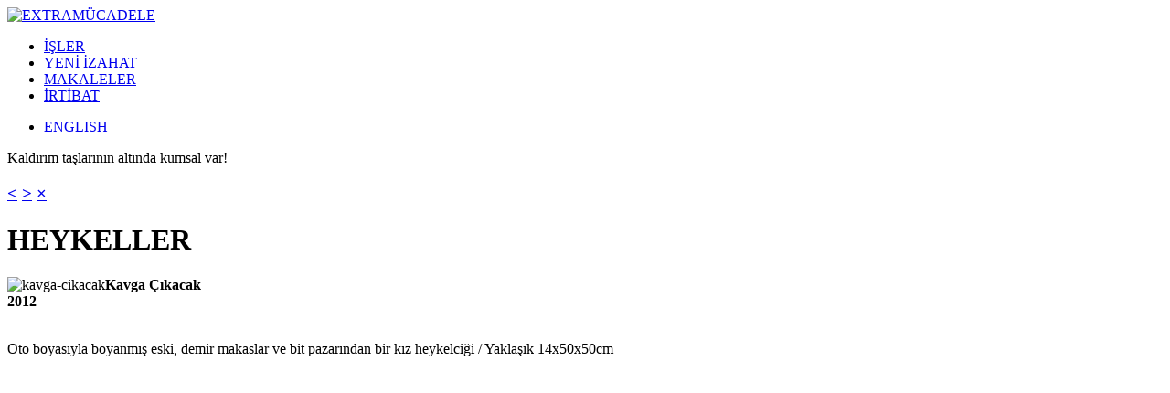

--- FILE ---
content_type: text/html; charset=UTF-8
request_url: https://memederdener.com/tr/isler/heykeller/kavga-cikacak
body_size: 1920
content:
<!DOCTYPE html>
<html lang="en">
<head>
<!-- 


–––––––––––––––––––––––––––––––––––––

   DESIGN & DEVELOPMENT

   Fahri Özkaramanlı

   http://fahrio.com
   fahri@fahrio.com
   @fahrio

–––––––––––––––––––––––––––––––––––––


-->
  <title>EXTRAM&Uuml;CADELE &mdash; Kavga &Ccedil;ıkacak</title>
  <meta charset="utf-8" />
  <meta name="description" content="Kaldırım taşlarının altında kumsal var!" />
  <meta name="keywords" content="" />
  <meta name="robots" content="index, follow" />
  
  <!-- Google tag (gtag.js) -->
  <script async src="https://www.googletagmanager.com/gtag/js?id=G-RKXEQPD35X"></script>
  <script>
    window.dataLayer = window.dataLayer || [];
    function gtag(){dataLayer.push(arguments);}
    gtag('js', new Date());

    gtag('config', 'G-RKXEQPD35X');
  </script>
	
  <link rel="stylesheet" href="https://memederdener.com/assets/styles/reset.css" />
  <link rel="stylesheet" href="https://memederdener.com/assets/styles/master.css" />
  <script src="https://memederdener.com/assets/javascript/jquery-1.8.1.min.js"></script>
  <script src="https://memederdener.com/assets/javascript/masonry.js"></script>
  <script src="https://memederdener.com/assets/javascript/site.js"></script>

</head>

<body>
<div id="grid"></div><div id="container">
   
  <div id="left">
   <!-- NAVIGATION -->
    
<div id="nav">
   <a href="https://memederdener.com/tr/" id="logo"><img src="https://memederdener.com/assets/images/logo.png" alt="EXTRAM&Uuml;CADELE" /></a>
  <!-- Main Nav for visible pages -->
  <ul>
        <li>
      <a class="selected" href="https://memederdener.com/tr/">İŞLER</a>
      
      <!-- show work categories only on home page after first nav item if they exist-->
            
      <!-- show text submenu only on text page after text menu item if multiple text exist-->
          </li>
        <li>
      <a href="https://memederdener.com/tr/yeni-izahat">YENİ İZAHAT</a>
      
      <!-- show work categories only on home page after first nav item if they exist-->
            
      <!-- show text submenu only on text page after text menu item if multiple text exist-->
          </li>
        <li>
      <a href="https://memederdener.com/tr/makaleler">MAKALELER</a>
      
      <!-- show work categories only on home page after first nav item if they exist-->
            
      <!-- show text submenu only on text page after text menu item if multiple text exist-->
          </li>
        <li>
      <a href="https://memederdener.com/tr/irtibat">İRTİBAT</a>
      
      <!-- show work categories only on home page after first nav item if they exist-->
            
      <!-- show text submenu only on text page after text menu item if multiple text exist-->
          </li>
      </ul>

  <!-- Language Nav -->
  <ul>
     <li><a href="https://memederdener.com/en/isler/sculptures/there-will-be-a-fight">ENGLISH</a></li>  </ul>

	<!-- Announcement Image -->
	<div id="announcement">
			</div>
  <!-- Preview images for works only on home page -->
  
  <div class="footer">
      Kaldırım taşlarının altında kumsal var!  </div>
</div>
<script type="text/javascript" charset="utf-8">
   $(document).ready(function(){
      // Bind category rollovers and clicks
   	$("#categories li").hover( function () {
   		if(!$(this).hasClass('selected')) {
   			$(".serie a."+$(this).attr('id')).css('color', '#FF0000');
   			$(".serie a."+$(this).attr('id')).css('font-weight', 'bold');
   		}
   	}, function () {
   		$(".serie a").css('color', '');
   		$(".serie a."+$(this).attr('id')).css('font-weight', '');
   	  }
   	);
   })
</script>  </div>
  
  <div id="content">
     <div class="static work">
        <h3>
										<a class="prev" href="https://memederdener.com/tr/isler/heykeller/ayaklar-bas-olacak">&lt;</a>
											
										<a class="next" href="https://memederdener.com/tr/isler/heykeller/disi-tilsim">&gt;</a>
										<a href="https://memederdener.com/tr/">&times;</a>
				</h3>
        <h1><strong>HEYKELLER</strong></h1>
        <img src="/assets/thumbs/750cff51892d61ce2cbae23bad05f5f2.726.726.0.0.100.jpg" width="726" height="605" alt="kavga-cikacak" /><strong>Kavga Çıkacak<br/>2012</strong><br/><br/><p>Oto boyasıyla boyanmış eski, demir makaslar ve bit pazarından bir kız heykelciği / Yaklaşık 14x50x50cm</p>
<br/>     </div>
          <div id="work_nav">
        <a class="social twit" href="http://twitter.com/share?text=Kavga+%C3%87%C4%B1kacak" target="_blank" title="Twitter'da paylaş"></a>
        <a class="social face" href="http://www.facebook.com/dialog/feed?app_id=517251301623544&
        link=https://memederdener.com/tr/x/gq4fzu&
        picture=https://memederdener.com/content/01-isler/05-heykeller/13-kavga-cikacak/kavga-cikacak.jpg&
        name=Kavga+%C3%87%C4%B1kacak&
        caption=HEYKELLER&
        description=2012&
        redirect_uri=http://memederdener.com" target="_blank"></a>
        <div id="nav_bottom">&nbsp;</div>
     </div>
       </div>

</div>

<script type="text/javascript" charset="utf-8">
   $(document).ready(function(){
      // var wrap_width = 400;
			var max_height = $(window).height() - 143;
      $("#content .static img").each(function(){
				ow = $(this).width();
				oh = $(this).height();
         // if (ow > wrap_width) {
         //    wrap_width = ow;
         // }
				 if (oh > max_height) {
					$(this).css('height', max_height);
					$(this).css('width', max_height/oh*ow);
				}
      })
      // $("#content .static").css('width', wrap_width);
      // $("#content #work_nav").css('width', wrap_width);
      // $("#content #work_nav span").css('width', wrap_width);
   })   
</script>

</body>

</html>